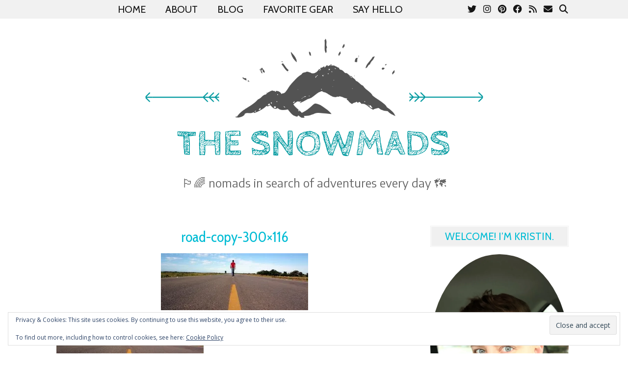

--- FILE ---
content_type: text/html; charset=UTF-8
request_url: https://snowmads.blog/road-copy-300x116/
body_size: 20367
content:
<!DOCTYPE html>
<html lang="en-US">
<head>
	<meta charset="UTF-8">
	<meta name="viewport" content="width=device-width, initial-scale=1.0, maximum-scale=1.0, user-scalable=no">
	<title>road-copy-300&#215;116 &#8211; Kristin Snow &#8211; Snowmads</title>
<meta name='robots' content='max-image-preview:large' />
<!-- Jetpack Site Verification Tags -->
<meta name="google-site-verification" content="spgDS6mp1w8XfbR6AzQEIiPaYThyTgfN0wmjKvBP8ac" />
<link rel='dns-prefetch' href='//public-api.wordpress.com' />
<link rel='dns-prefetch' href='//cdnjs.cloudflare.com' />
<link rel='dns-prefetch' href='//stats.wp.com' />
<link rel='dns-prefetch' href='//pipdigz.co.uk' />
<link rel='dns-prefetch' href='//fonts.googleapis.com' />
<link rel='dns-prefetch' href='//v0.wordpress.com' />
<link rel='dns-prefetch' href='//jetpack.wordpress.com' />
<link rel='dns-prefetch' href='//s0.wp.com' />
<link rel='dns-prefetch' href='//0.gravatar.com' />
<link rel='dns-prefetch' href='//1.gravatar.com' />
<link rel='dns-prefetch' href='//2.gravatar.com' />
<link rel='dns-prefetch' href='//widgets.wp.com' />
<link rel='dns-prefetch' href='//s.pubmine.com' />
<link rel='dns-prefetch' href='//x.bidswitch.net' />
<link rel='dns-prefetch' href='//static.criteo.net' />
<link rel='dns-prefetch' href='//ib.adnxs.com' />
<link rel='dns-prefetch' href='//aax.amazon-adsystem.com' />
<link rel='dns-prefetch' href='//bidder.criteo.com' />
<link rel='dns-prefetch' href='//cas.criteo.com' />
<link rel='dns-prefetch' href='//gum.criteo.com' />
<link rel='dns-prefetch' href='//ads.pubmatic.com' />
<link rel='dns-prefetch' href='//gads.pubmatic.com' />
<link rel='dns-prefetch' href='//tpc.googlesyndication.com' />
<link rel='dns-prefetch' href='//ad.doubleclick.net' />
<link rel='dns-prefetch' href='//googleads.g.doubleclick.net' />
<link rel='dns-prefetch' href='//www.googletagservices.com' />
<link rel='dns-prefetch' href='//cdn.switchadhub.com' />
<link rel='dns-prefetch' href='//delivery.g.switchadhub.com' />
<link rel='dns-prefetch' href='//delivery.swid.switchadhub.com' />
<link rel='dns-prefetch' href='//af.pubmine.com' />
<link rel='preconnect' href='//i0.wp.com' />
<link rel="alternate" type="application/rss+xml" title="Kristin Snow - Snowmads &raquo; Feed" href="https://snowmads.blog/feed/" />
<link rel="alternate" type="application/rss+xml" title="Kristin Snow - Snowmads &raquo; Comments Feed" href="https://snowmads.blog/comments/feed/" />
<link rel="alternate" type="application/rss+xml" title="Kristin Snow - Snowmads &raquo; road-copy-300&#215;116 Comments Feed" href="https://snowmads.blog/feed/?attachment_id=3335" />
<link rel="alternate" title="oEmbed (JSON)" type="application/json+oembed" href="https://snowmads.blog/wp-json/oembed/1.0/embed?url=https%3A%2F%2Fsnowmads.blog%2Froad-copy-300x116%2F" />
<link rel="alternate" title="oEmbed (XML)" type="text/xml+oembed" href="https://snowmads.blog/wp-json/oembed/1.0/embed?url=https%3A%2F%2Fsnowmads.blog%2Froad-copy-300x116%2F&#038;format=xml" />
<style id='wp-img-auto-sizes-contain-inline-css' type='text/css'>
img:is([sizes=auto i],[sizes^="auto," i]){contain-intrinsic-size:3000px 1500px}
/*# sourceURL=wp-img-auto-sizes-contain-inline-css */
</style>
<style id='wp-block-library-inline-css' type='text/css'>
:root{--wp-block-synced-color:#7a00df;--wp-block-synced-color--rgb:122,0,223;--wp-bound-block-color:var(--wp-block-synced-color);--wp-editor-canvas-background:#ddd;--wp-admin-theme-color:#007cba;--wp-admin-theme-color--rgb:0,124,186;--wp-admin-theme-color-darker-10:#006ba1;--wp-admin-theme-color-darker-10--rgb:0,107,160.5;--wp-admin-theme-color-darker-20:#005a87;--wp-admin-theme-color-darker-20--rgb:0,90,135;--wp-admin-border-width-focus:2px}@media (min-resolution:192dpi){:root{--wp-admin-border-width-focus:1.5px}}.wp-element-button{cursor:pointer}:root .has-very-light-gray-background-color{background-color:#eee}:root .has-very-dark-gray-background-color{background-color:#313131}:root .has-very-light-gray-color{color:#eee}:root .has-very-dark-gray-color{color:#313131}:root .has-vivid-green-cyan-to-vivid-cyan-blue-gradient-background{background:linear-gradient(135deg,#00d084,#0693e3)}:root .has-purple-crush-gradient-background{background:linear-gradient(135deg,#34e2e4,#4721fb 50%,#ab1dfe)}:root .has-hazy-dawn-gradient-background{background:linear-gradient(135deg,#faaca8,#dad0ec)}:root .has-subdued-olive-gradient-background{background:linear-gradient(135deg,#fafae1,#67a671)}:root .has-atomic-cream-gradient-background{background:linear-gradient(135deg,#fdd79a,#004a59)}:root .has-nightshade-gradient-background{background:linear-gradient(135deg,#330968,#31cdcf)}:root .has-midnight-gradient-background{background:linear-gradient(135deg,#020381,#2874fc)}:root{--wp--preset--font-size--normal:16px;--wp--preset--font-size--huge:42px}.has-regular-font-size{font-size:1em}.has-larger-font-size{font-size:2.625em}.has-normal-font-size{font-size:var(--wp--preset--font-size--normal)}.has-huge-font-size{font-size:var(--wp--preset--font-size--huge)}.has-text-align-center{text-align:center}.has-text-align-left{text-align:left}.has-text-align-right{text-align:right}.has-fit-text{white-space:nowrap!important}#end-resizable-editor-section{display:none}.aligncenter{clear:both}.items-justified-left{justify-content:flex-start}.items-justified-center{justify-content:center}.items-justified-right{justify-content:flex-end}.items-justified-space-between{justify-content:space-between}.screen-reader-text{border:0;clip-path:inset(50%);height:1px;margin:-1px;overflow:hidden;padding:0;position:absolute;width:1px;word-wrap:normal!important}.screen-reader-text:focus{background-color:#ddd;clip-path:none;color:#444;display:block;font-size:1em;height:auto;left:5px;line-height:normal;padding:15px 23px 14px;text-decoration:none;top:5px;width:auto;z-index:100000}html :where(.has-border-color){border-style:solid}html :where([style*=border-top-color]){border-top-style:solid}html :where([style*=border-right-color]){border-right-style:solid}html :where([style*=border-bottom-color]){border-bottom-style:solid}html :where([style*=border-left-color]){border-left-style:solid}html :where([style*=border-width]){border-style:solid}html :where([style*=border-top-width]){border-top-style:solid}html :where([style*=border-right-width]){border-right-style:solid}html :where([style*=border-bottom-width]){border-bottom-style:solid}html :where([style*=border-left-width]){border-left-style:solid}html :where(img[class*=wp-image-]){height:auto;max-width:100%}:where(figure){margin:0 0 1em}html :where(.is-position-sticky){--wp-admin--admin-bar--position-offset:var(--wp-admin--admin-bar--height,0px)}@media screen and (max-width:600px){html :where(.is-position-sticky){--wp-admin--admin-bar--position-offset:0px}}

/*# sourceURL=wp-block-library-inline-css */
</style><style id='global-styles-inline-css' type='text/css'>
:root{--wp--preset--aspect-ratio--square: 1;--wp--preset--aspect-ratio--4-3: 4/3;--wp--preset--aspect-ratio--3-4: 3/4;--wp--preset--aspect-ratio--3-2: 3/2;--wp--preset--aspect-ratio--2-3: 2/3;--wp--preset--aspect-ratio--16-9: 16/9;--wp--preset--aspect-ratio--9-16: 9/16;--wp--preset--color--black: #000000;--wp--preset--color--cyan-bluish-gray: #abb8c3;--wp--preset--color--white: #ffffff;--wp--preset--color--pale-pink: #f78da7;--wp--preset--color--vivid-red: #cf2e2e;--wp--preset--color--luminous-vivid-orange: #ff6900;--wp--preset--color--luminous-vivid-amber: #fcb900;--wp--preset--color--light-green-cyan: #7bdcb5;--wp--preset--color--vivid-green-cyan: #00d084;--wp--preset--color--pale-cyan-blue: #8ed1fc;--wp--preset--color--vivid-cyan-blue: #0693e3;--wp--preset--color--vivid-purple: #9b51e0;--wp--preset--gradient--vivid-cyan-blue-to-vivid-purple: linear-gradient(135deg,rgb(6,147,227) 0%,rgb(155,81,224) 100%);--wp--preset--gradient--light-green-cyan-to-vivid-green-cyan: linear-gradient(135deg,rgb(122,220,180) 0%,rgb(0,208,130) 100%);--wp--preset--gradient--luminous-vivid-amber-to-luminous-vivid-orange: linear-gradient(135deg,rgb(252,185,0) 0%,rgb(255,105,0) 100%);--wp--preset--gradient--luminous-vivid-orange-to-vivid-red: linear-gradient(135deg,rgb(255,105,0) 0%,rgb(207,46,46) 100%);--wp--preset--gradient--very-light-gray-to-cyan-bluish-gray: linear-gradient(135deg,rgb(238,238,238) 0%,rgb(169,184,195) 100%);--wp--preset--gradient--cool-to-warm-spectrum: linear-gradient(135deg,rgb(74,234,220) 0%,rgb(151,120,209) 20%,rgb(207,42,186) 40%,rgb(238,44,130) 60%,rgb(251,105,98) 80%,rgb(254,248,76) 100%);--wp--preset--gradient--blush-light-purple: linear-gradient(135deg,rgb(255,206,236) 0%,rgb(152,150,240) 100%);--wp--preset--gradient--blush-bordeaux: linear-gradient(135deg,rgb(254,205,165) 0%,rgb(254,45,45) 50%,rgb(107,0,62) 100%);--wp--preset--gradient--luminous-dusk: linear-gradient(135deg,rgb(255,203,112) 0%,rgb(199,81,192) 50%,rgb(65,88,208) 100%);--wp--preset--gradient--pale-ocean: linear-gradient(135deg,rgb(255,245,203) 0%,rgb(182,227,212) 50%,rgb(51,167,181) 100%);--wp--preset--gradient--electric-grass: linear-gradient(135deg,rgb(202,248,128) 0%,rgb(113,206,126) 100%);--wp--preset--gradient--midnight: linear-gradient(135deg,rgb(2,3,129) 0%,rgb(40,116,252) 100%);--wp--preset--font-size--small: 13px;--wp--preset--font-size--medium: 20px;--wp--preset--font-size--large: 36px;--wp--preset--font-size--x-large: 42px;--wp--preset--spacing--20: 0.44rem;--wp--preset--spacing--30: 0.67rem;--wp--preset--spacing--40: 1rem;--wp--preset--spacing--50: 1.5rem;--wp--preset--spacing--60: 2.25rem;--wp--preset--spacing--70: 3.38rem;--wp--preset--spacing--80: 5.06rem;--wp--preset--shadow--natural: 6px 6px 9px rgba(0, 0, 0, 0.2);--wp--preset--shadow--deep: 12px 12px 50px rgba(0, 0, 0, 0.4);--wp--preset--shadow--sharp: 6px 6px 0px rgba(0, 0, 0, 0.2);--wp--preset--shadow--outlined: 6px 6px 0px -3px rgb(255, 255, 255), 6px 6px rgb(0, 0, 0);--wp--preset--shadow--crisp: 6px 6px 0px rgb(0, 0, 0);}:where(.is-layout-flex){gap: 0.5em;}:where(.is-layout-grid){gap: 0.5em;}body .is-layout-flex{display: flex;}.is-layout-flex{flex-wrap: wrap;align-items: center;}.is-layout-flex > :is(*, div){margin: 0;}body .is-layout-grid{display: grid;}.is-layout-grid > :is(*, div){margin: 0;}:where(.wp-block-columns.is-layout-flex){gap: 2em;}:where(.wp-block-columns.is-layout-grid){gap: 2em;}:where(.wp-block-post-template.is-layout-flex){gap: 1.25em;}:where(.wp-block-post-template.is-layout-grid){gap: 1.25em;}.has-black-color{color: var(--wp--preset--color--black) !important;}.has-cyan-bluish-gray-color{color: var(--wp--preset--color--cyan-bluish-gray) !important;}.has-white-color{color: var(--wp--preset--color--white) !important;}.has-pale-pink-color{color: var(--wp--preset--color--pale-pink) !important;}.has-vivid-red-color{color: var(--wp--preset--color--vivid-red) !important;}.has-luminous-vivid-orange-color{color: var(--wp--preset--color--luminous-vivid-orange) !important;}.has-luminous-vivid-amber-color{color: var(--wp--preset--color--luminous-vivid-amber) !important;}.has-light-green-cyan-color{color: var(--wp--preset--color--light-green-cyan) !important;}.has-vivid-green-cyan-color{color: var(--wp--preset--color--vivid-green-cyan) !important;}.has-pale-cyan-blue-color{color: var(--wp--preset--color--pale-cyan-blue) !important;}.has-vivid-cyan-blue-color{color: var(--wp--preset--color--vivid-cyan-blue) !important;}.has-vivid-purple-color{color: var(--wp--preset--color--vivid-purple) !important;}.has-black-background-color{background-color: var(--wp--preset--color--black) !important;}.has-cyan-bluish-gray-background-color{background-color: var(--wp--preset--color--cyan-bluish-gray) !important;}.has-white-background-color{background-color: var(--wp--preset--color--white) !important;}.has-pale-pink-background-color{background-color: var(--wp--preset--color--pale-pink) !important;}.has-vivid-red-background-color{background-color: var(--wp--preset--color--vivid-red) !important;}.has-luminous-vivid-orange-background-color{background-color: var(--wp--preset--color--luminous-vivid-orange) !important;}.has-luminous-vivid-amber-background-color{background-color: var(--wp--preset--color--luminous-vivid-amber) !important;}.has-light-green-cyan-background-color{background-color: var(--wp--preset--color--light-green-cyan) !important;}.has-vivid-green-cyan-background-color{background-color: var(--wp--preset--color--vivid-green-cyan) !important;}.has-pale-cyan-blue-background-color{background-color: var(--wp--preset--color--pale-cyan-blue) !important;}.has-vivid-cyan-blue-background-color{background-color: var(--wp--preset--color--vivid-cyan-blue) !important;}.has-vivid-purple-background-color{background-color: var(--wp--preset--color--vivid-purple) !important;}.has-black-border-color{border-color: var(--wp--preset--color--black) !important;}.has-cyan-bluish-gray-border-color{border-color: var(--wp--preset--color--cyan-bluish-gray) !important;}.has-white-border-color{border-color: var(--wp--preset--color--white) !important;}.has-pale-pink-border-color{border-color: var(--wp--preset--color--pale-pink) !important;}.has-vivid-red-border-color{border-color: var(--wp--preset--color--vivid-red) !important;}.has-luminous-vivid-orange-border-color{border-color: var(--wp--preset--color--luminous-vivid-orange) !important;}.has-luminous-vivid-amber-border-color{border-color: var(--wp--preset--color--luminous-vivid-amber) !important;}.has-light-green-cyan-border-color{border-color: var(--wp--preset--color--light-green-cyan) !important;}.has-vivid-green-cyan-border-color{border-color: var(--wp--preset--color--vivid-green-cyan) !important;}.has-pale-cyan-blue-border-color{border-color: var(--wp--preset--color--pale-cyan-blue) !important;}.has-vivid-cyan-blue-border-color{border-color: var(--wp--preset--color--vivid-cyan-blue) !important;}.has-vivid-purple-border-color{border-color: var(--wp--preset--color--vivid-purple) !important;}.has-vivid-cyan-blue-to-vivid-purple-gradient-background{background: var(--wp--preset--gradient--vivid-cyan-blue-to-vivid-purple) !important;}.has-light-green-cyan-to-vivid-green-cyan-gradient-background{background: var(--wp--preset--gradient--light-green-cyan-to-vivid-green-cyan) !important;}.has-luminous-vivid-amber-to-luminous-vivid-orange-gradient-background{background: var(--wp--preset--gradient--luminous-vivid-amber-to-luminous-vivid-orange) !important;}.has-luminous-vivid-orange-to-vivid-red-gradient-background{background: var(--wp--preset--gradient--luminous-vivid-orange-to-vivid-red) !important;}.has-very-light-gray-to-cyan-bluish-gray-gradient-background{background: var(--wp--preset--gradient--very-light-gray-to-cyan-bluish-gray) !important;}.has-cool-to-warm-spectrum-gradient-background{background: var(--wp--preset--gradient--cool-to-warm-spectrum) !important;}.has-blush-light-purple-gradient-background{background: var(--wp--preset--gradient--blush-light-purple) !important;}.has-blush-bordeaux-gradient-background{background: var(--wp--preset--gradient--blush-bordeaux) !important;}.has-luminous-dusk-gradient-background{background: var(--wp--preset--gradient--luminous-dusk) !important;}.has-pale-ocean-gradient-background{background: var(--wp--preset--gradient--pale-ocean) !important;}.has-electric-grass-gradient-background{background: var(--wp--preset--gradient--electric-grass) !important;}.has-midnight-gradient-background{background: var(--wp--preset--gradient--midnight) !important;}.has-small-font-size{font-size: var(--wp--preset--font-size--small) !important;}.has-medium-font-size{font-size: var(--wp--preset--font-size--medium) !important;}.has-large-font-size{font-size: var(--wp--preset--font-size--large) !important;}.has-x-large-font-size{font-size: var(--wp--preset--font-size--x-large) !important;}
/*# sourceURL=global-styles-inline-css */
</style>

<style id='classic-theme-styles-inline-css' type='text/css'>
/*! This file is auto-generated */
.wp-block-button__link{color:#fff;background-color:#32373c;border-radius:9999px;box-shadow:none;text-decoration:none;padding:calc(.667em + 2px) calc(1.333em + 2px);font-size:1.125em}.wp-block-file__button{background:#32373c;color:#fff;text-decoration:none}
/*# sourceURL=/wp-includes/css/classic-themes.min.css */
</style>
<link rel='stylesheet' id='shop-page-wp-grid-css' href='https://snowmads.blog/wp-content/plugins/shop-page-wp/includes/../assets/css/shop-page-wp-grid.css?ver=1.2.9' type='text/css' media='all' />
<link rel='stylesheet' id='shop-page-wp-base-styles-css' href='https://snowmads.blog/wp-content/plugins/shop-page-wp/includes/../assets/css/shop-page-wp-base-styles.css?ver=1.2.9' type='text/css' media='all' />
<link rel='stylesheet' id='p3-core-responsive-css' href='https://pipdigz.co.uk/p3/css/core_resp.css' type='text/css' media='all' />
<link rel='stylesheet' id='pipdig-style-css' href='https://snowmads.blog/wp-content/themes/pipdig-firefly/style.css?ver=1651970430' type='text/css' media='all' />
<link rel='stylesheet' id='pipdig-responsive-css' href='https://snowmads.blog/wp-content/themes/pipdig-firefly/css/responsive.css?ver=1651970430' type='text/css' media='all' />
<link rel='stylesheet' id='pipdig-fonts-css' href='https://fonts.googleapis.com/css?family=Montserrat|Cabin+Sketch:400,400i,700,700i|Encode+Sans:400,400i,700,700i|Cabin:400,400i,700,700i|Open+Sans:400,400i,700,700i|Cabin+Condensed:400,400i,700,700i' type='text/css' media='all' />
<link rel='stylesheet' id='jetpack_likes-css' href='https://snowmads.blog/wp-content/plugins/jetpack/modules/likes/style.css?ver=15.5-a.1' type='text/css' media='all' />
<link rel='stylesheet' id='jetpack-subscriptions-css' href='https://snowmads.blog/wp-content/plugins/jetpack/_inc/build/subscriptions/subscriptions.min.css?ver=15.5-a.1' type='text/css' media='all' />
<link rel='stylesheet' id='wordads-css' href='https://snowmads.blog/wp-content/plugins/jetpack/modules/wordads/css/style.css?ver=2015-12-18' type='text/css' media='all' />
<style id='jetpack-global-styles-frontend-style-inline-css' type='text/css'>
:root { --font-headings: unset; --font-base: unset; --font-headings-default: -apple-system,BlinkMacSystemFont,"Segoe UI",Roboto,Oxygen-Sans,Ubuntu,Cantarell,"Helvetica Neue",sans-serif; --font-base-default: -apple-system,BlinkMacSystemFont,"Segoe UI",Roboto,Oxygen-Sans,Ubuntu,Cantarell,"Helvetica Neue",sans-serif;}
/*# sourceURL=jetpack-global-styles-frontend-style-inline-css */
</style>
<link rel='stylesheet' id='sharedaddy-css' href='https://snowmads.blog/wp-content/plugins/jetpack/modules/sharedaddy/sharing.css?ver=15.5-a.1' type='text/css' media='all' />
<link rel='stylesheet' id='social-logos-css' href='https://snowmads.blog/wp-content/plugins/jetpack/_inc/social-logos/social-logos.min.css?ver=15.5-a.1' type='text/css' media='all' />



<script data-jetpack-boost="ignore" type="text/javascript" src="https://snowmads.blog/wp-includes/js/jquery/jquery.min.js?ver=3.7.1" id="jquery-core-js"></script>



<link rel="https://api.w.org/" href="https://snowmads.blog/wp-json/" /><link rel="alternate" title="JSON" type="application/json" href="https://snowmads.blog/wp-json/wp/v2/media/3335" /><link rel="EditURI" type="application/rsd+xml" title="RSD" href="https://snowmads.blog/xmlrpc.php?rsd" />

<link rel="canonical" href="https://snowmads.blog/road-copy-300x116/" />
<link rel='shortlink' href='https://wp.me/a7PvyM-RN' />
	<style>img#wpstats{display:none}</style>
				<!--noptimize-->
		<style>
		.p3_instagram_post{width:12.5%}
				@media only screen and (max-width: 719px) {
			.p3_instagram_post {
				width: 25%;
			}
		}
				</style>
		<!--/noptimize-->
		<!--noptimize--> <!-- Cust --> <style>.menu-bar ul li a:hover,.menu-bar ul ul li > a:hover,.menu-bar ul ul li:hover > a{color:#00bcd4}.entry-title,.entry-title a,.entry-title a:active,.entry-title a:visited, #p3_featured_cats h4, .p3_featured_post_widget_post_title {color:#00bcd4}.entry-title a:hover,.sidebar a:hover,#full-screen-slider h3 a:hover{color:#000000}a, .star-rating{color:#00bcd4}a:hover{color:#000000}.site-sidebar a:not(.more-link) {color:#00bcd4}.widget-title,.top-slider-section .read-more,.slide-more,#full-screen-slider .slider-box a.slide-more{color:#00bcd4}site-title,.site-title a,#back-top a:hover{color:#00bcd4}.socialz a, .sidebar .socialz a{color:#00bcd4}body {font-family: "Open Sans"}body {font-size:16px}.site-title, #full-screen-slider_blog_title {font-size:120px}@media only screen and (max-width:769px){.site-title {font-size:40px;font-size:9vw}}.entry-title, .page-title, .p_post_titles_font, .slide-h2 {font-size:30px}.grid-title{height:30px;line-height:30px}@media only screen and (max-width:719px){.grid-title{height:auto}}.menu-bar ul li a, .slicknav_menu{font-size:20px}.entry-content .pipdig_p3_related_posts h3, .pipdig_p3_related_posts h3{font-size:24px}.pipdig_p3_related_title a{font-size:17px}.site-title, #full-screen-slider_blog_title {letter-spacing: 0; font-family: "Cabin Sketch"}.site-title, #full-screen-slider_blog_title {text-transform: uppercase}.site-description {letter-spacing: 0; font-family: "Encode Sans"}.site-description {font-size:24px}.site-description {text-transform: none}.widget-title {letter-spacing: 0; font-family: "Cabin"}.widget-title {font-size:21px}.listing-comments a, .pipdig_geo_tag, .pipdig_geo_tag a, .pipdig_meta, .pipdig_cat, .btn, button, input[type="button"], input[type="reset"], input[type="submit"], .entry-meta, .site-main .paging-navigation a, .site-main .post-navigation a, .site-main .post-navigation a, .site-main .post-navigation .meta-nav, .comment-meta, .comment-date, .pipdig-cats, .woocommerce #respond input#submit, .woocommerce a.button, .woocommerce button.button, .woocommerce input.button, .pipdig-slider-cats, .commentz, .p3_share_title, .more-link, .read-more {font-family: "Cabin"}.listing-comments a, .pipdig_geo_tag, .pipdig_geo_tag a, .pipdig_meta, .pipdig_cat, .btn, button, input[type="button"], input[type="reset"], input[type="submit"], .entry-meta, .site-main .paging-navigation a, .site-main .post-navigation a, .site-main .post-navigation a, .site-main .post-navigation .meta-nav, .comment-meta, .comment-date, .pipdig-cats, .woocommerce #respond input#submit, .woocommerce a.button, .woocommerce button.button, .woocommerce input.button, .pipdig-slider-cats, .commentz, .p3_share_title, .more-link, .read-more {letter-spacing: 0; font-size:16px}.p_post_titles_font, .slide-h2, .entry-title,.page-title,.pipdig_p3_related_title a, .entry-content .pipdig_p3_related_posts h3, .pipdig_p3_related_posts h3, .p3_popular_posts_widget h4, .comment-reply-title, h1, h2, h3, h4, h5, h6 {letter-spacing: 0; font-family: "Cabin Condensed"}.entry-title,.page-title,.pipdig_p3_related_title a, .entry-content .pipdig_p3_related_posts h3, .pipdig_p3_related_posts h3, .p3_popular_posts_widget h4, .comment-reply-title, h1, h2, h3, h4, h5, h6 {font-style: normal}.menu-bar ul li a, .slicknav_menu {letter-spacing: 0; font-family: "Cabin"}.menu-bar ul li a, .slicknav_menu {text-transform: none}.entry-content h2 {font-size:26px}.entry-content h3 {font-size:25px}.entry-content h4 {font-size:24px}.site-title img{width:700px}</style> <!-- /Cust --> <!--/noptimize-->

<!-- Jetpack Open Graph Tags -->
<meta property="og:type" content="article" />
<meta property="og:title" content="road-copy-300&#215;116" />
<meta property="og:url" content="https://snowmads.blog/road-copy-300x116/" />
<meta property="og:description" content="Visit the post for more." />
<meta property="article:published_time" content="2013-04-22T01:19:37+00:00" />
<meta property="article:modified_time" content="2013-04-22T01:19:37+00:00" />
<meta property="og:site_name" content="Kristin Snow - Snowmads" />
<meta property="og:image" content="https://snowmads.blog/wp-content/uploads/2013/04/road-copy-300x116.jpg" />
<meta property="og:image:alt" content="" />
<meta property="og:locale" content="en_US" />
<meta name="twitter:site" content="@Snowmads" />
<meta name="twitter:text:title" content="road-copy-300&#215;116" />
<meta name="twitter:image" content="https://i0.wp.com/snowmads.blog/wp-content/uploads/2014/08/cropped-compass_edited.png?fit=240%2C240&amp;ssl=1" />
<meta name="twitter:card" content="summary" />
<meta name="twitter:description" content="Visit the post for more." />

<!-- End Jetpack Open Graph Tags -->
		
							
		<link rel="icon" href="https://i0.wp.com/snowmads.blog/wp-content/uploads/2014/08/cropped-compass_edited.png?fit=32%2C32&#038;ssl=1" sizes="32x32" />
<link rel="icon" href="https://i0.wp.com/snowmads.blog/wp-content/uploads/2014/08/cropped-compass_edited.png?fit=192%2C192&#038;ssl=1" sizes="192x192" />
<link rel="apple-touch-icon" href="https://i0.wp.com/snowmads.blog/wp-content/uploads/2014/08/cropped-compass_edited.png?fit=180%2C180&#038;ssl=1" />
<meta name="msapplication-TileImage" content="https://i0.wp.com/snowmads.blog/wp-content/uploads/2014/08/cropped-compass_edited.png?fit=270%2C270&#038;ssl=1" />
	
	<!-- p3 width customizer START -->
	<style>
	.site-main .row > .col-xs-8 {
		width: 70%;
	}
	.site-main .row > .col-xs-pull-8 {
		right: 70%;
	}
	.site-main .row > .col-xs-push-8 {
		left: 70%;
	}
	.site-main .row > .col-xs-offset-8 {
		margin-left: 70%;
	}
		
	.site-main .row > .col-xs-4:not(.p3_featured_panel):not(.p3_featured_cat):not(.p_archive_item) {
		width: 30%;
	}
	.site-main .row > .col-xs-pull-4:not(.p3_featured_panel):not(.p3_featured_cat):not(.p_archive_item) {
		right: 30%;
	}
	.site-main .row > .col-xs-push-4:not(.p3_featured_panel):not(.p3_featured_cat):not(.p_archive_item) {
		left: 30%;
	}
	.site-main .row > .col-xs-offset-4:not(.p3_featured_panel):not(.p3_featured_cat):not(.p_archive_item) {
		margin-left: 30%;
	}
		
		
		
	@media (min-width: 768px) { 
		.site-main .row > .col-sm-8 {
			width: 70%;
		}
		.site-main .row > .col-sm-pull-8 {
			right: 70%;
		}
		.site-main .row > .col-sm-push-8 {
			left: 70%;
		}
		.site-main .row > .col-sm-offset-8 {
			margin-left: 70%;
		}
		
		.site-main .row > .col-sm-4:not(.p3_featured_panel):not(.p3_featured_cat):not(.p_archive_item) {
			width: 30%;
		}
		.site-main .row > .col-sm-pull-4:not(.p3_featured_panel):not(.p3_featured_cat):not(.p_archive_item) {
			right: 30%;
		}
		.site-main .row > .col-sm-push-4:not(.p3_featured_panel):not(.p3_featured_cat):not(.p_archive_item) {
			left: 30%;
		}
		.site-main .row > .col-sm-offset-4:not(.p3_featured_panel):not(.p3_featured_cat):not(.p_archive_item) {
			margin-left: 30%;
		}
	}
		
	@media (min-width: 992px) {
		.site-main .row > .col-md-8 {
			width: 70%;
		}
		.site-main .row > .col-md-pull-8 {
			right: 70%;
		}
		.site-main .row > .col-md-push-8 {
			left: 70%;
		}
		.site-main .row > .col-md-offset-8 {
			margin-left: 70%;
		}
		
		.site-main .row > .col-md-4:not(.p3_featured_panel):not(.p3_featured_cat):not(.p_archive_item) {
			width: 30%;
		}
		.site-main .row > .col-md-pull-4:not(.p3_featured_panel):not(.p3_featured_cat):not(.p_archive_item) {
			right: 30%;
		}
		.site-main .row > .col-md-push-4:not(.p3_featured_panel):not(.p3_featured_cat):not(.p_archive_item) {
			left: 30%;
		}
		.site-main .row > .col-md-offset-4:not(.p3_featured_panel):not(.p3_featured_cat):not(.p_archive_item) {
			margin-left: 30%;
		}
	}
		
	@media (min-width: 1200px) {
		.site-main .row > .col-lg-8 {
			width: 70%;
		}
		.site-main .row > .col-lg-pull-8 {
			right: 70%;
		}
		.site-main .row > .col-lg-push-8 {
			left: 70%;
		}
		.site-main .row > .col-lg-offset-8 {
			margin-left: 70%;
		}
		
		.site-main .row > .col-lg-4:not(.p3_featured_panel):not(.p3_featured_cat):not(.p_archive_item) {
			width: 30%;
		}
		.site-main .row > .col-lg-pull-4:not(.p3_featured_panel):not(.p3_featured_cat):not(.p_archive_item) {
			right: 30%;
		}
		.site-main .row > .col-lg-push-4:not(.p3_featured_panel):not(.p3_featured_cat):not(.p_archive_item) {
			left: 30%;
		}
		.site-main .row > .col-lg-offset-4:not(.p3_featured_panel):not(.p3_featured_cat):not(.p_archive_item) {
			margin-left: 30%;
		}
	}
	</style>
	<!-- p3 width customizer END -->
	
	<!-- pipdig custom css --><style>.comment-reply-title {
    font-size: 22px;
}

.entry-content h3 {
    font-size: 15pt !important;
} 

.entry-content h6 {
	font-size: 16pt;
}

.comments-title {
    font-size: 22px;
}

.comment-author {
    display: block;
    color: #333;
    text-transform: none;
    font-weight: bold;
}

.comment-date {
    font: 11px Lato, Arial, sans-serif;
    letter-spacing: 1px;
    text-transform: uppercase;
}

.shop-page-wp-grid .shop-page-wp-item .shop-page-wp-description {
    font-size: 16px;
}</style><!-- // pipdig custom css -->	<!-- p3 navbar icon size -->
	<style>
		.menu-bar ul li.top-socialz a { font-size: 18px !important }
	</style>
	<!-- p3 navbar icon size END -->
		<link rel='stylesheet' id='eu-cookie-law-style-css' href='https://snowmads.blog/wp-content/plugins/jetpack/modules/widgets/eu-cookie-law/style.css?ver=15.5-a.1' type='text/css' media='all' />
</head>

<body class="attachment wp-singular attachment-template-default single single-attachment postid-3335 attachmentid-3335 attachment-jpeg wp-theme-pipdig-firefly pipdig_sidebar_active">

	
		
	<div class="site-top">
						<div class="clearfix container">
			<nav class="site-menu">
				<div class="clearfix menu-bar"><ul id="menu-main" class="menu"><li id="menu-item-5631" class="menu-item menu-item-type-custom menu-item-object-custom menu-item-5631"><a href="http://www.snowmads.com">HOME</a></li>
<li id="menu-item-6880" class="menu-item menu-item-type-post_type menu-item-object-page menu-item-6880"><a href="https://snowmads.blog/about/">ABOUT</a></li>
<li id="menu-item-7098" class="menu-item menu-item-type-taxonomy menu-item-object-category menu-item-has-children menu-item-7098"><a href="https://snowmads.blog/category/blog/">BLOG</a>
<ul class="sub-menu">
	<li id="menu-item-7113" class="menu-item menu-item-type-post_type menu-item-object-page menu-item-7113"><a href="https://snowmads.blog/archives/">All Posts</a></li>
	<li id="menu-item-7102" class="menu-item menu-item-type-taxonomy menu-item-object-category menu-item-7102"><a href="https://snowmads.blog/category/rv-ing/airstream-renovation/">Airstream Renovation</a></li>
	<li id="menu-item-26558" class="menu-item menu-item-type-taxonomy menu-item-object-category menu-item-26558"><a href="https://snowmads.blog/category/rv-ing/coachmen-crossfit/">My Current Van</a></li>
	<li id="menu-item-7100" class="menu-item menu-item-type-taxonomy menu-item-object-category menu-item-7100"><a href="https://snowmads.blog/category/minimalism/">Minimalism</a></li>
	<li id="menu-item-26557" class="menu-item menu-item-type-taxonomy menu-item-object-category menu-item-26557"><a href="https://snowmads.blog/category/rv-ing/">RV and Van Life</a></li>
	<li id="menu-item-7099" class="menu-item menu-item-type-taxonomy menu-item-object-category menu-item-7099"><a href="https://snowmads.blog/category/working-on-the-road/">Working on the Road</a></li>
</ul>
</li>
<li id="menu-item-14925" class="menu-item menu-item-type-post_type menu-item-object-page menu-item-14925"><a href="https://snowmads.blog/favorite-rv-vanlife-travel-gear-list/">FAVORITE GEAR</a></li>
<li id="menu-item-4494" class="menu-item menu-item-type-post_type menu-item-object-page menu-item-4494"><a href="https://snowmads.blog/contact/">SAY HELLO</a></li>
<li class="socialz top-socialz"><a href="https://twitter.com/snowmads" target="_blank" rel="nofollow noopener" aria-label="Twitter" title="Twitter"><i class="pipdigicons pipdigicons_fab pipdigicons-twitter"></i></a><a href="https://instagram.com/thesnowmads" target="_blank" rel="nofollow noopener" aria-label="Instagram" title="Instagram"><i class="pipdigicons pipdigicons_fab pipdigicons-instagram"></i></a><a href="https://pinterest.com/snowmads" target="_blank" rel="nofollow noopener" aria-label="Pinterest" title="Pinterest"><i class="pipdigicons pipdigicons_fab pipdigicons-pinterest"></i></a><a href="https://facebook.com/snowmads" target="_blank" rel="nofollow noopener" aria-label="Facebook" title="Facebook"><i class="pipdigicons pipdigicons_fab pipdigicons-facebook"></i></a><a href="http://snowmads.blog/feed/" target="_blank" rel="nofollow noopener" aria-label="RSS Feed" title="RSS Feed"><i class="pipdigicons pipdigicons-rss"></i></a><a href="mailto:info@snowmads.com" target="_blank" rel="nofollow noopener" aria-label="Email" title="Email"><i class="pipdigicons pipdigicons-envelope"></i></a><a id="p3_search_btn" class="toggle-search" aria-label="Search" title="Search"><i class="pipdigicons pipdigicons-search"></i></a></li><li class="pipdig_navbar_search"><form role="search" method="get" class="search-form" action="https://snowmads.blog/">
	<div class="form-group">
		<input type="search" class="form-control" placeholder="Type some keywords..." value="" name="s" title="Search for:">
	</div>
</form></li></ul></div>				<div id="nav-search">
					<form method="get" id="search_form" action="https://snowmads.blog"/>
						<input type="text" class="text" name="s" placeholder="Type some keywords..." >
					</form>
				</div>
			</nav><!-- .site-menu -->
    	</div>
					</div><!-- .site-top -->
	
	<header class="site-header nopin">
		<div class="clearfix container">
			<div class="site-branding">
					<div class="site-title">
				<a href="https://snowmads.blog" title="Kristin Snow &#8211; Snowmads" rel="home">
					<img data-pin-nopin="true" src="https://snowmads.blog/wp-content/uploads/2020/04/the-snowmads-mountain-logo-horizontal-2.png" alt="Kristin Snow &#8211; Snowmads" />
				</a>
			</div>
						<div class="site-description">&#x1f3f3;&#xfe0f;&#x200d;&#x1f308; nomads in search of adventures every day &#x1f5fa;&#xfe0f;</div>			</div>
		</div>
	</header><!-- .site-header -->
	
	
	<div class="site-main">
	
		
		<div class="clearfix container">
		
						
			
	<div class="row">
	
		<div class="col-sm-8 content-area">

		
			<article id="post-3335" class="clearfix post-3335 attachment type-attachment status-inherit hentry">
	
	<header class="entry-header">
				<h1 class="entry-title p_post_titles_font">road-copy-300&#215;116</h1>	</header><!-- .entry-header -->

	<div class="clearfix entry-content">
	
		<img src="https://i0.wp.com/snowmads.blog/wp-content/uploads/2013/04/road-copy-300x116.jpg?fit=300%2C116&#038;ssl=1" data-pin-description="road-copy-300&#215;116" data-pin-url="https://snowmads.blog/road-copy-300x116/" alt="road-copy-300&#215;116" class="aligncenter" />		
				
		<p class="attachment"><a href="https://i0.wp.com/snowmads.blog/wp-content/uploads/2013/04/road-copy-300x116.jpg?ssl=1"><img decoding="async" width="300" height="116" src="https://i0.wp.com/snowmads.blog/wp-content/uploads/2013/04/road-copy-300x116.jpg?fit=300%2C116&amp;ssl=1" class="attachment-medium size-medium" alt="" data-attachment-id="3335" data-permalink="https://snowmads.blog/road-copy-300x116/" data-orig-file="https://i0.wp.com/snowmads.blog/wp-content/uploads/2013/04/road-copy-300x116.jpg?fit=300%2C116&amp;ssl=1" data-orig-size="300,116" data-comments-opened="1" data-image-meta="{&quot;aperture&quot;:&quot;0&quot;,&quot;credit&quot;:&quot;&quot;,&quot;camera&quot;:&quot;&quot;,&quot;caption&quot;:&quot;&quot;,&quot;created_timestamp&quot;:&quot;0&quot;,&quot;copyright&quot;:&quot;&quot;,&quot;focal_length&quot;:&quot;0&quot;,&quot;iso&quot;:&quot;0&quot;,&quot;shutter_speed&quot;:&quot;0&quot;,&quot;title&quot;:&quot;&quot;}" data-image-title="road-copy-300&amp;#215;116" data-image-description="" data-image-caption="" data-medium-file="https://i0.wp.com/snowmads.blog/wp-content/uploads/2013/04/road-copy-300x116.jpg?fit=300%2C116&amp;ssl=1" data-large-file="https://i0.wp.com/snowmads.blog/wp-content/uploads/2013/04/road-copy-300x116.jpg?fit=300%2C116&amp;ssl=1" /></a></p>
			<div style="padding-bottom:15px;" class="wordads-tag" data-slot-type="belowpost">
				<div id="atatags-dynamic-belowpost-696cdedaa33e1">
					
				</div>
			</div><div class="sharedaddy sd-sharing-enabled"><div class="robots-nocontent sd-block sd-social sd-social-icon-text sd-sharing"><h3 class="sd-title">Share this post:</h3><div class="sd-content"><ul><li class="share-facebook"><a rel="nofollow noopener noreferrer"
				data-shared="sharing-facebook-3335"
				class="share-facebook sd-button share-icon"
				href="https://snowmads.blog/road-copy-300x116/?share=facebook"
				target="_blank"
				aria-labelledby="sharing-facebook-3335"
				>
				<span id="sharing-facebook-3335" hidden>Click to share on Facebook (Opens in new window)</span>
				<span>Facebook</span>
			</a></li><li class="share-pinterest"><a rel="nofollow noopener noreferrer"
				data-shared="sharing-pinterest-3335"
				class="share-pinterest sd-button share-icon"
				href="https://snowmads.blog/road-copy-300x116/?share=pinterest"
				target="_blank"
				aria-labelledby="sharing-pinterest-3335"
				>
				<span id="sharing-pinterest-3335" hidden>Click to share on Pinterest (Opens in new window)</span>
				<span>Pinterest</span>
			</a></li><li class="share-twitter"><a rel="nofollow noopener noreferrer"
				data-shared="sharing-twitter-3335"
				class="share-twitter sd-button share-icon"
				href="https://snowmads.blog/road-copy-300x116/?share=twitter"
				target="_blank"
				aria-labelledby="sharing-twitter-3335"
				>
				<span id="sharing-twitter-3335" hidden>Click to share on X (Opens in new window)</span>
				<span>X</span>
			</a></li><li class="share-reddit"><a rel="nofollow noopener noreferrer"
				data-shared="sharing-reddit-3335"
				class="share-reddit sd-button share-icon"
				href="https://snowmads.blog/road-copy-300x116/?share=reddit"
				target="_blank"
				aria-labelledby="sharing-reddit-3335"
				>
				<span id="sharing-reddit-3335" hidden>Click to share on Reddit (Opens in new window)</span>
				<span>Reddit</span>
			</a></li><li class="share-email"><a rel="nofollow noopener noreferrer"
				data-shared="sharing-email-3335"
				class="share-email sd-button share-icon"
				href="mailto:?subject=%5BShared%20Post%5D%20road-copy-300x116&#038;body=https%3A%2F%2Fsnowmads.blog%2Froad-copy-300x116%2F&#038;share=email"
				target="_blank"
				aria-labelledby="sharing-email-3335"
				data-email-share-error-title="Do you have email set up?" data-email-share-error-text="If you&#039;re having problems sharing via email, you might not have email set up for your browser. You may need to create a new email yourself." data-email-share-nonce="d848dbab2e" data-email-share-track-url="https://snowmads.blog/road-copy-300x116/?share=email">
				<span id="sharing-email-3335" hidden>Click to email a link to a friend (Opens in new window)</span>
				<span>Email</span>
			</a></li><li class="share-print"><a rel="nofollow noopener noreferrer"
				data-shared="sharing-print-3335"
				class="share-print sd-button share-icon"
				href="https://snowmads.blog/road-copy-300x116/#print?share=print"
				target="_blank"
				aria-labelledby="sharing-print-3335"
				>
				<span id="sharing-print-3335" hidden>Click to print (Opens in new window)</span>
				<span>Print</span>
			</a></li><li class="share-pocket"><a rel="nofollow noopener noreferrer"
				data-shared="sharing-pocket-3335"
				class="share-pocket sd-button share-icon"
				href="https://snowmads.blog/road-copy-300x116/?share=pocket"
				target="_blank"
				aria-labelledby="sharing-pocket-3335"
				>
				<span id="sharing-pocket-3335" hidden>Click to share on Pocket (Opens in new window)</span>
				<span>Pocket</span>
			</a></li><li class="share-telegram"><a rel="nofollow noopener noreferrer"
				data-shared="sharing-telegram-3335"
				class="share-telegram sd-button share-icon"
				href="https://snowmads.blog/road-copy-300x116/?share=telegram"
				target="_blank"
				aria-labelledby="sharing-telegram-3335"
				>
				<span id="sharing-telegram-3335" hidden>Click to share on Telegram (Opens in new window)</span>
				<span>Telegram</span>
			</a></li><li class="share-jetpack-whatsapp"><a rel="nofollow noopener noreferrer"
				data-shared="sharing-whatsapp-3335"
				class="share-jetpack-whatsapp sd-button share-icon"
				href="https://snowmads.blog/road-copy-300x116/?share=jetpack-whatsapp"
				target="_blank"
				aria-labelledby="sharing-whatsapp-3335"
				>
				<span id="sharing-whatsapp-3335" hidden>Click to share on WhatsApp (Opens in new window)</span>
				<span>WhatsApp</span>
			</a></li><li class="share-end"></li></ul></div></div></div><div class='sharedaddy sd-block sd-like jetpack-likes-widget-wrapper jetpack-likes-widget-unloaded' id='like-post-wrapper-115710400-3335-696cdedaa3b74' data-src='https://widgets.wp.com/likes/?ver=15.5-a.1#blog_id=115710400&amp;post_id=3335&amp;origin=snowmads.blog&amp;obj_id=115710400-3335-696cdedaa3b74' data-name='like-post-frame-115710400-3335-696cdedaa3b74' data-title='Like or Reblog'><h3 class="sd-title">Like this:</h3><div class='likes-widget-placeholder post-likes-widget-placeholder' style='height: 55px;'><span class='button'><span>Like</span></span> <span class="loading">Loading...</span></div><span class='sd-text-color'></span><a class='sd-link-color'></a></div>		
				<div class="pipdig-post-sig socialz nopin">
										<h6>Follow:</h6>
				<a href="https://twitter.com/snowmads" target="_blank" rel="nofollow noopener" aria-label="Twitter" title="Twitter"><i class="pipdigicons pipdigicons_fab pipdigicons-twitter"></i></a><a href="https://instagram.com/thesnowmads" target="_blank" rel="nofollow noopener" aria-label="Instagram" title="Instagram"><i class="pipdigicons pipdigicons_fab pipdigicons-instagram"></i></a><a href="https://pinterest.com/snowmads" target="_blank" rel="nofollow noopener" aria-label="Pinterest" title="Pinterest"><i class="pipdigicons pipdigicons_fab pipdigicons-pinterest"></i></a><a href="https://www.youtube.com/channel/UC9LD-8kqygxVUs8NBiBMbyg" target="_blank" rel="nofollow noopener" aria-label="YouTube" title="YouTube"><i class="pipdigicons pipdigicons_fab pipdigicons-youtube"></i></a><a href="https://facebook.com/snowmads" target="_blank" rel="nofollow noopener" aria-label="Facebook" title="Facebook"><i class="pipdigicons pipdigicons_fab pipdigicons-facebook"></i></a><a href="http://snowmads.blog/feed/" target="_blank" rel="nofollow noopener" aria-label="RSS Feed" title="RSS Feed"><i class="pipdigicons pipdigicons-rss"></i></a><a href="mailto:info@snowmads.com" target="_blank" rel="nofollow noopener" aria-label="Email" title="Email"><i class="pipdigicons pipdigicons-envelope"></i></a>					</div>
				
			<!--noptimize-->
	
	<!--/noptimize-->
			
	</div>

	<footer class="entry-meta entry-footer">
			</footer>

<!-- #post-3335 --></article>
				<nav id="nav-below" class="clearfix post-navigation">
	
		<div class="nav-previous"><a href="https://snowmads.blog/road-copy-300x116/" rel="prev"><span class="meta-nav"><i class="pipdigicons pipdigicons-angle-double-left"></i> Previous Post</span> road-copy-300&#215;116</a></div>		
	
	</nav><!-- #nav-below -->
	
			
<div id="comments" class="comments-area">

	
	
		<div id="respond" class="comment-respond">
			<h3 id="reply-title" class="comment-reply-title">I love it when you leave a reply!<small><a rel="nofollow" id="cancel-comment-reply-link" href="/road-copy-300x116/#respond" style="display:none;">Cancel reply</a></small></h3>			<form id="commentform" class="comment-form">
				<iframe
					title="Comment Form"
					src="https://jetpack.wordpress.com/jetpack-comment/?blogid=115710400&#038;postid=3335&#038;comment_registration=0&#038;require_name_email=1&#038;stc_enabled=1&#038;stb_enabled=1&#038;show_avatars=1&#038;avatar_default=identicon&#038;greeting=I+love+it+when+you+leave+a+reply%21&#038;jetpack_comments_nonce=49a2b69239&#038;greeting_reply=Leave+a+Reply+to+%25s&#038;color_scheme=light&#038;lang=en_US&#038;jetpack_version=15.5-a.1&#038;iframe_unique_id=1&#038;show_cookie_consent=10&#038;has_cookie_consent=0&#038;is_current_user_subscribed=0&#038;token_key=%3Bnormal%3B&#038;sig=de2af1526f7d5d8af48246a8ea76ba794c4fc817#parent=https%3A%2F%2Fsnowmads.blog%2Froad-copy-300x116%2F"
											name="jetpack_remote_comment"
						style="width:100%; height: 430px; border:0;"
										class="jetpack_remote_comment"
					id="jetpack_remote_comment"
					sandbox="allow-same-origin allow-top-navigation allow-scripts allow-forms allow-popups"
				>
									</iframe>
									<!--[if !IE]><!-->
					
					<!--<![endif]-->
							</form>
		</div>

		
		<input type="hidden" name="comment_parent" id="comment_parent" value="" />

		<p class="akismet_comment_form_privacy_notice">This site uses Akismet to reduce spam. <a href="https://akismet.com/privacy/" target="_blank" rel="nofollow noopener">Learn how your comment data is processed.</a></p>

</div><!-- #comments -->
		
		</div><!-- .content-area -->

			
	<div class="col-sm-4 site-sidebar nopin" role="complementary">
		<aside id="pipdig_widget_profile-3" class="widget pipdig_widget_profile"><h3 class="widget-title"><span>Welcome! I&#8217;m Kristin. <span></h3><a href="https://snowmads.blog/about/"><img src="https://i0.wp.com/snowmads.blog/wp-content/uploads/2020/04/kristin-scaled.jpg?fit=800%2C1065&#038;ssl=1" alt="" style="-webkit-border-radius:50%;-moz-border-radius:50%;border-radius:50%;" data-pin-nopin="true" class="nopin" /></a><p>Kristin Snow | she/her or they/them | Full-time RV nomad with partner Kay (they/them) + 2 rescue dogs. Happiness Engineer at Automattic by day. </p>
<p>Lover of animals, travel, nature, hiking, biking, photography, reading, podcasts, music, amusement parks, glitter, cigars, wine, bourbon, key lime, dark chocolate, campfires, coffee, and intermittent fasting. </p>
<a href="https://snowmads.blog/about/" class="more-link">Read More</a></aside><aside id="search-2" class="widget widget_search"><h3 class="widget-title"><span>Site Search<span></h3><form role="search" method="get" class="search-form" action="https://snowmads.blog/">
	<div class="form-group">
		<input type="search" class="form-control" placeholder="Type some keywords..." value="" name="s" title="Search for:">
	</div>
</form></aside><aside id="blog_subscription-2" class="widget widget_blog_subscription jetpack_subscription_widget"><h3 class="widget-title"><span>Subscribe by email<span></h3>
			<div class="wp-block-jetpack-subscriptions__container">
			<form action="#" method="post" accept-charset="utf-8" id="subscribe-blog-blog_subscription-2"
				data-blog="115710400"
				data-post_access_level="everybody" >
									<div id="subscribe-text"><p>Enter your email address to subscribe to this blog and receive notifications of new posts by email.</p>
</div>
										<p id="subscribe-email">
						<label id="jetpack-subscribe-label"
							class="screen-reader-text"
							for="subscribe-field-blog_subscription-2">
							Email Address						</label>
						<input type="email" name="email" autocomplete="email" required="required"
																					value=""
							id="subscribe-field-blog_subscription-2"
							placeholder="Email Address"
						/>
					</p>

					<p id="subscribe-submit"
											>
						<input type="hidden" name="action" value="subscribe"/>
						<input type="hidden" name="source" value="https://snowmads.blog/road-copy-300x116/"/>
						<input type="hidden" name="sub-type" value="widget"/>
						<input type="hidden" name="redirect_fragment" value="subscribe-blog-blog_subscription-2"/>
						<input type="hidden" id="_wpnonce" name="_wpnonce" value="380613a393" /><input type="hidden" name="_wp_http_referer" value="/road-copy-300x116/" />						<button type="submit"
															class="wp-block-button__link"
																					name="jetpack_subscriptions_widget"
						>
							Subscribe						</button>
					</p>
							</form>
							<div class="wp-block-jetpack-subscriptions__subscount">
					Join 3,954 other subscribers				</div>
						</div>
			
</aside><aside id="custom_html-2" class="widget_text widget widget_custom_html"><div class="textwidget custom-html-widget"><iframe src="//rcm-na.amazon-adsystem.com/e/cm?o=1&p=12&l=ur1&category=outlet&banner=1QEJAD834MD6KBYFD902&f=ifr&linkID=eacd920290282c77c0dfbd688419802e&t=snowmads-20&tracking_id=snowmads-20" width="280" height="230" scrolling="no" border="0" marginwidth="0" style="border:none;" frameborder="0"></iframe></div></aside><aside id="pipdig_widget_popular_posts-4" class="widget pipdig_widget_popular_posts"><h3 class="widget-title"><span>Most Popular Posts<span></h3>
	<ul id="p3_pop_widget_507266282" class="p3_popular_posts_widget" class="nopin">
	
		
		
			
					<li class="p3_pop_left clearfix">
				<div class="p3_pop_left-left">
				<a href="https://snowmads.blog/myths-versus-reality-of-driving-your-rv-to-alaska/" aria-label="Myths Versus Reality &#8211; Driving Your RV to Alaska">
											<div class="p3_cover_me pipdig_lazy" data-src="https://snowmads.blog/wp-content/uploads/2015/04/alaska2-800x600.jpg">
							<img src="[data-uri]" alt="Myths Versus Reality &#8211; Driving Your RV to Alaska" class="p3_invisible skip-lazy" />
						</div>
									</a>
				</div>
				<div class="p3_pop_left-right">
					<a href="https://snowmads.blog/myths-versus-reality-of-driving-your-rv-to-alaska/" aria-label="Myths Versus Reality &#8211; Driving Your RV to Alaska"><h4 class="p_post_titles_font">Myths Versus Reality &#8211; Driving Your RV to Alaska</h4></a>
									</div>
			</li>
		
			
					<li class="p3_pop_left clearfix">
				<div class="p3_pop_left-left">
				<a href="https://snowmads.blog/towing-a-trailer-or-fifth-wheel-versus-an-rv-motorhome/" aria-label="Trailer Versus Motorhome: The Driving Experience">
											<div class="p3_cover_me pipdig_lazy" data-src="https://snowmads.blog/wp-content/uploads/2014/11/IMG_1298-800x600.jpg">
							<img src="[data-uri]" alt="Trailer Versus Motorhome: The Driving Experience" class="p3_invisible skip-lazy" />
						</div>
									</a>
				</div>
				<div class="p3_pop_left-right">
					<a href="https://snowmads.blog/towing-a-trailer-or-fifth-wheel-versus-an-rv-motorhome/" aria-label="Trailer Versus Motorhome: The Driving Experience"><h4 class="p_post_titles_font">Trailer Versus Motorhome: The Driving Experience</h4></a>
									</div>
			</li>
		
			
					<li class="p3_pop_left clearfix">
				<div class="p3_pop_left-left">
				<a href="https://snowmads.blog/iving-full-time-in-a-2016-class-b-rv-camper-van-digital-nomads/" aria-label="Honey, I Shrunk Our RV: Getting Ready for Van Life!">
											<div class="p3_cover_me pipdig_lazy" data-src="https://i0.wp.com/snowmads.blog/wp-content/uploads/2016/01/travato-9655.jpg?fit=800%2C533&#038;ssl=1">
							<img src="[data-uri]" alt="Honey, I Shrunk Our RV: Getting Ready for Van Life!" class="p3_invisible skip-lazy" />
						</div>
									</a>
				</div>
				<div class="p3_pop_left-right">
					<a href="https://snowmads.blog/iving-full-time-in-a-2016-class-b-rv-camper-van-digital-nomads/" aria-label="Honey, I Shrunk Our RV: Getting Ready for Van Life!"><h4 class="p_post_titles_font">Honey, I Shrunk Our RV: Getting Ready for Van Life!</h4></a>
									</div>
			</li>
		
			
					<li class="p3_pop_left clearfix">
				<div class="p3_pop_left-left">
				<a href="https://snowmads.blog/new-2016-trek-rv-class-a-motorhome/" aria-label="Meet The Trek: Boldly Going Where No RV Paint Job Has Gone Before">
											<div class="p3_cover_me pipdig_lazy" data-src="https://i0.wp.com/snowmads.blog/wp-content/uploads/2015/09/FullSizeRender-6.jpg?fit=800%2C600&#038;ssl=1">
							<img src="[data-uri]" alt="Meet The Trek: Boldly Going Where No RV Paint Job Has Gone Before" class="p3_invisible skip-lazy" />
						</div>
									</a>
				</div>
				<div class="p3_pop_left-right">
					<a href="https://snowmads.blog/new-2016-trek-rv-class-a-motorhome/" aria-label="Meet The Trek: Boldly Going Where No RV Paint Job Has Gone Before"><h4 class="p_post_titles_font">Meet The Trek: Boldly Going Where No RV Paint Job &hellip;</h4></a>
									</div>
			</li>
		
			
					<li class="p3_pop_left clearfix">
				<div class="p3_pop_left-left">
				<a href="https://snowmads.blog/top-5-severe-weather-tips-for-rv-owners/" aria-label="Top 5 Severe Weather Tips for RV Owners">
											<div class="p3_cover_me pipdig_lazy" data-src="https://snowmads.blog/wp-content/uploads/2014/05/IMG_4587-copy-800x600.jpg">
							<img src="[data-uri]" alt="Top 5 Severe Weather Tips for RV Owners" class="p3_invisible skip-lazy" />
						</div>
									</a>
				</div>
				<div class="p3_pop_left-right">
					<a href="https://snowmads.blog/top-5-severe-weather-tips-for-rv-owners/" aria-label="Top 5 Severe Weather Tips for RV Owners"><h4 class="p_post_titles_font">Top 5 Severe Weather Tips for RV Owners</h4></a>
									</div>
			</li>
		
			
					<li class="p3_pop_left clearfix">
				<div class="p3_pop_left-left">
				<a href="https://snowmads.blog/rv-modifications-we-cant-live-without/" aria-label="RV Modifications We Can&#8217;t Live Without">
											<div class="p3_cover_me pipdig_lazy" data-src="https://snowmads.blog/wp-content/uploads/2015/03/IMG_17661-800x600.jpg">
							<img src="[data-uri]" alt="RV Modifications We Can&#8217;t Live Without" class="p3_invisible skip-lazy" />
						</div>
									</a>
				</div>
				<div class="p3_pop_left-right">
					<a href="https://snowmads.blog/rv-modifications-we-cant-live-without/" aria-label="RV Modifications We Can&#8217;t Live Without"><h4 class="p_post_titles_font">RV Modifications We Can&#8217;t Live Without</h4></a>
									</div>
			</li>
		
			</ul>
	
	</aside><aside id="pipdig_widget_clw-3" class="widget pipdig_widget_clw"><h3 class="widget-title"><span>Currently Exploring<span></h3>
				<!--noptimize-->
				
					<div id="map_id_6117523" style="max-width: 300px; width: 100%; height: 170px; margin: 0 auto;"></div>
					<p>Animas, NM</p>
					<style scoped>#map_id_6117523 a{display:none!important}</style>
					<!--/noptimize-->
					</aside><aside id="media_image-2" class="widget widget_media_image"><h3 class="widget-title"><span>Visited US States<span></h3><a href="https://snowmads.blog/wp-content/uploads/2022/11/amCharts.jpg"><img width="300" height="196" src="https://i0.wp.com/snowmads.blog/wp-content/uploads/2022/11/amCharts.jpg?fit=300%2C196&amp;ssl=1" class="image wp-image-28104  attachment-medium size-medium" alt="" style="max-width: 100%; height: auto;" decoding="async" loading="lazy" srcset="https://i0.wp.com/snowmads.blog/wp-content/uploads/2022/11/amCharts.jpg?w=1520&amp;ssl=1 1520w, https://i0.wp.com/snowmads.blog/wp-content/uploads/2022/11/amCharts.jpg?resize=300%2C196&amp;ssl=1 300w, https://i0.wp.com/snowmads.blog/wp-content/uploads/2022/11/amCharts.jpg?resize=1440%2C943&amp;ssl=1 1440w, https://i0.wp.com/snowmads.blog/wp-content/uploads/2022/11/amCharts.jpg?resize=150%2C98&amp;ssl=1 150w, https://i0.wp.com/snowmads.blog/wp-content/uploads/2022/11/amCharts.jpg?resize=1200%2C786&amp;ssl=1 1200w, https://i0.wp.com/snowmads.blog/wp-content/uploads/2022/11/amCharts.jpg?resize=800%2C524&amp;ssl=1 800w" sizes="auto, (max-width: 300px) 100vw, 300px" data-attachment-id="28104" data-permalink="https://snowmads.blog/amcharts/" data-orig-file="https://i0.wp.com/snowmads.blog/wp-content/uploads/2022/11/amCharts.jpg?fit=1520%2C995&amp;ssl=1" data-orig-size="1520,995" data-comments-opened="1" data-image-meta="{&quot;aperture&quot;:&quot;0&quot;,&quot;credit&quot;:&quot;&quot;,&quot;camera&quot;:&quot;&quot;,&quot;caption&quot;:&quot;&quot;,&quot;created_timestamp&quot;:&quot;0&quot;,&quot;copyright&quot;:&quot;&quot;,&quot;focal_length&quot;:&quot;0&quot;,&quot;iso&quot;:&quot;0&quot;,&quot;shutter_speed&quot;:&quot;0&quot;,&quot;title&quot;:&quot;&quot;,&quot;orientation&quot;:&quot;1&quot;}" data-image-title="amCharts" data-image-description="" data-image-caption="" data-medium-file="https://i0.wp.com/snowmads.blog/wp-content/uploads/2022/11/amCharts.jpg?fit=300%2C196&amp;ssl=1" data-large-file="https://i0.wp.com/snowmads.blog/wp-content/uploads/2022/11/amCharts.jpg?fit=1440%2C943&amp;ssl=1" /></a></aside><aside id="media_image-3" class="widget widget_media_image"><h3 class="widget-title"><span>Visited Countries<span></h3><a href="https://snowmads.blog/wp-content/uploads/2018/07/world-visited-map.jpg"><img width="300" height="180" src="https://i0.wp.com/snowmads.blog/wp-content/uploads/2018/07/world-visited-map.jpg?fit=300%2C180&amp;ssl=1" class="image wp-image-7026  attachment-medium size-medium" alt="" style="max-width: 100%; height: auto;" decoding="async" loading="lazy" srcset="https://i0.wp.com/snowmads.blog/wp-content/uploads/2018/07/world-visited-map.jpg?w=1600&amp;ssl=1 1600w, https://i0.wp.com/snowmads.blog/wp-content/uploads/2018/07/world-visited-map.jpg?resize=150%2C90&amp;ssl=1 150w, https://i0.wp.com/snowmads.blog/wp-content/uploads/2018/07/world-visited-map.jpg?resize=400%2C240&amp;ssl=1 400w, https://i0.wp.com/snowmads.blog/wp-content/uploads/2018/07/world-visited-map.jpg?resize=768%2C461&amp;ssl=1 768w, https://i0.wp.com/snowmads.blog/wp-content/uploads/2018/07/world-visited-map.jpg?resize=800%2C480&amp;ssl=1 800w, https://i0.wp.com/snowmads.blog/wp-content/uploads/2018/07/world-visited-map.jpg?resize=200%2C120&amp;ssl=1 200w, https://i0.wp.com/snowmads.blog/wp-content/uploads/2018/07/world-visited-map.jpg?resize=600%2C360&amp;ssl=1 600w, https://i0.wp.com/snowmads.blog/wp-content/uploads/2018/07/world-visited-map.jpg?resize=1200%2C720&amp;ssl=1 1200w" sizes="auto, (max-width: 300px) 100vw, 300px" data-attachment-id="7026" data-permalink="https://snowmads.blog/world-visited-map/" data-orig-file="https://i0.wp.com/snowmads.blog/wp-content/uploads/2018/07/world-visited-map.jpg?fit=1600%2C960&amp;ssl=1" data-orig-size="1600,960" data-comments-opened="1" data-image-meta="{&quot;aperture&quot;:&quot;0&quot;,&quot;credit&quot;:&quot;&quot;,&quot;camera&quot;:&quot;&quot;,&quot;caption&quot;:&quot;&quot;,&quot;created_timestamp&quot;:&quot;0&quot;,&quot;copyright&quot;:&quot;&quot;,&quot;focal_length&quot;:&quot;0&quot;,&quot;iso&quot;:&quot;0&quot;,&quot;shutter_speed&quot;:&quot;0&quot;,&quot;title&quot;:&quot;&quot;,&quot;orientation&quot;:&quot;1&quot;}" data-image-title="world visited map" data-image-description="" data-image-caption="" data-medium-file="https://i0.wp.com/snowmads.blog/wp-content/uploads/2018/07/world-visited-map.jpg?fit=300%2C180&amp;ssl=1" data-large-file="https://i0.wp.com/snowmads.blog/wp-content/uploads/2018/07/world-visited-map.jpg?fit=800%2C480&amp;ssl=1" /></a></aside>		<div id="atatags-1157104003-696cdedaad645"></div>
		
		<aside id="eu_cookie_law_widget-2" class="widget widget_eu_cookie_law_widget">
<div
	class="hide-on-button ads-active"
	data-hide-timeout="30"
	data-consent-expiration="180"
	id="eu-cookie-law"
>
	<form method="post" id="jetpack-eu-cookie-law-form">
		<input type="submit" value="Close and accept" class="accept" />
	</form>

	Privacy &amp; Cookies: This site uses cookies. By continuing to use this website, you agree to their use.<br />
<br />
To find out more, including how to control cookies, see here:
		<a href="https://automattic.com/cookies/" rel="nofollow">
		Cookie Policy	</a>
</div>
</aside>	</div><!-- .site-sidebar -->
	

	</div>

		</div>
	</div><!-- .site-main -->
	
	
	<div class="hide-back-to-top"><div id="back-top"><a href="#top"><i class="pipdigicons pipdigicons-angle-double-up"></i></a></div></div>
	
	<div id="p3_sticky_stop"></div>

	
		
		
			<div class="clearfix extra-footer-outer social-footer-outer"><div class="container"><div class="row social-footer"><div class="col-sm-5ths"><a href="https://twitter.com/snowmads" target="_blank" rel="nofollow noopener" aria-label="Twitter" title="Twitter"><i class="pipdigicons pipdigicons_fab pipdigicons-twitter" aria-hidden="true"></i> Twitter<span class="social-footer-counters"> | 984</span></a></div><div class="col-sm-5ths"><a href="https://instagram.com/thesnowmads" target="_blank" rel="nofollow noopener" aria-label="Instagram" title="Instagram"><i class="pipdigicons pipdigicons_fab pipdigicons-instagram" aria-hidden="true"></i> Instagram<span class="social-footer-counters"> | 1838</span></a></div><div class="col-sm-5ths"><a href="https://facebook.com/snowmads" target="_blank" rel="nofollow noopener" aria-label="Facebook" title="Facebook"><i class="pipdigicons pipdigicons_fab pipdigicons-facebook" aria-hidden="true"></i> Facebook<span class="social-footer-counters"> | 2651</span></a></div><div class="col-sm-5ths"><a href="https://pinterest.com/snowmads" target="_blank" rel="nofollow noopener" aria-label="Pinterest" title="Pinterest"><i class="pipdigicons pipdigicons_fab pipdigicons-pinterest" aria-hidden="true"></i> Pinterest<span class="social-footer-counters"> | 271</span></a></div><div class="col-sm-5ths"><a href="https://www.youtube.com/channel/UC9LD-8kqygxVUs8NBiBMbyg" target="_blank" rel="nofollow noopener" aria-label="YouTube" title="YouTube"><i class="pipdigicons pipdigicons_fab pipdigicons-youtube" aria-hidden="true"></i> YouTube<span class="social-footer-counters"> | 280</span></a></div></div>	
</div>
</div>
<style scoped>#instagramz{margin-top:0}</style>		
		
	<footer class="site-footer">
		<div class="clearfix container">
			<div class="row">
								<div class="col-sm-7 site-info">
					© 2022 Kristin Snow | All Rights Reserved | Proudly Powered by <a href="https://wordpress.org" target="_blank">WordPress</a>									</div>
				<div class="col-sm-5 site-credit">
					<a href="https://www.pipdig.co" target="_blank">Theme Designed by <span style="text-transform: lowercase;letter-spacing:1px">pipdig</span></a>				</div>
			</div>
		</div>
	</footer>
	

<div id="amzn-assoc-ad-acf1c4f8-7f22-418a-85f5-1f8ffe3e7048"></div>
	
						



<script data-jetpack-boost="ignore" type="text/javascript" src="https://snowmads.blog/wp-content/plugins/jetpack/_inc/build/likes/queuehandler.min.js?ver=15.5-a.1" id="jetpack_likes_queuehandler-js"></script>







	<iframe src='https://widgets.wp.com/likes/master.html?ver=20260118#ver=20260118' scrolling='no' id='likes-master' name='likes-master' style='display:none;'></iframe>
	<div id='likes-other-gravatars' role="dialog" aria-hidden="true" tabindex="-1"><div class="likes-text"><span>%d</span></div><ul class="wpl-avatars sd-like-gravatars"></ul></div>
			
				
			<!--noptimize-->
	<style>
	.p3_pin_wrapper .left {left:0px}
	.p3_pin_wrapper .right {right:0px}
	.p3_pin_wrapper .bottom {bottom:0px}
	.p3_pin_wrapper .top {top:0px}
	</style>
	
	<!--/noptimize-->
		<!--noptimize-->
	
	<!--/noptimize-->
		<!--noptimize-->
	
	<!--/noptimize-->
	<meta name="p3v" content="6.0.0 | Firefly (pipdig) | 3.1.0 | 2cfdafccd8_5730_950ba5b2_1768742618 | https://snowmads.blog" />
		<link rel="stylesheet" href="https://pipdigz.co.uk/fonts/pipdigicons_2.css" media="none" onload="if(media!='all')media='all'">
	
<script type="text/javascript" src="https://snowmads.blog/wp-includes/js/dist/vendor/wp-polyfill.min.js?ver=3.15.0" id="wp-polyfill-js"></script><script type="text/javascript" src="https://snowmads.blog/wp-content/plugins/jetpack/_inc/build/wordads/js/adflow-loader.min.js?minify=false&amp;ver=15.5-a.1" id="adflow_script_loader-js"></script><script type="text/javascript" src="https://public-api.wordpress.com/wpcom/v2/sites/115710400/adflow/conf/?_jsonp=a8c_adflow_callback&amp;ver=15.5-a.1" id="adflow_config-js"></script><script type="text/javascript" src="https://snowmads.blog/wp-includes/js/jquery/jquery-migrate.min.js?ver=3.4.1" id="jquery-migrate-js"></script><script type="text/javascript" src="https://cdnjs.cloudflare.com/ajax/libs/ammaps/3.13.0/ammap.js" id="ammap-js"></script><script type="text/javascript" src="https://cdnjs.cloudflare.com/ajax/libs/ammaps/3.13.0/maps/js/continentsLow.js" id="continentsLow-js"></script><script type="text/javascript">
/* <![CDATA[ */
var wa_smart = { 'post_id': null, 'origin': 'jetpack', 'theme': 'pipdig-firefly', 'target': 'wp_blog_id=115710400;language=en_US', 'top': { 'enabled': false }, 'inline': { 'enabled': false }, 'belowpost': { 'enabled': true }, 'bottom_sticky': { 'enabled': false }, 'sidebar_sticky_right': { 'enabled': false }, 'gutenberg_rectangle': { 'enabled': false }, 'gutenberg_leaderboard': { 'enabled': false }, 'gutenberg_mobile_leaderboard': { 'enabled': false }, 'gutenberg_skyscraper': { 'enabled': false }, 'sidebar_widget_mediumrectangle': { 'enabled': false }, 'sidebar_widget_leaderboard': { 'enabled': false }, 'sidebar_widget_wideskyscraper': { 'enabled': false }, 'shortcode': { 'enabled': false } }; wa_smart.cmd = [];
/* ]]> */
</script><script type="text/javascript">
			var __ATA_PP = { 'pt': 1, 'ht': 2, 'tn': 'pipdig-firefly', 'uloggedin': '0', 'amp': false, 'siteid': 115710400, 'consent': 0, 'ad': { 'label': { 'text': 'Advertisements' }, 'reportAd': { 'text': 'Report this ad' }, 'privacySettings': { 'text': 'Privacy', 'onClick': function() { window.__tcfapi && window.__tcfapi('showUi'); } } }, 'disabled_slot_formats': [] };
			var __ATA = __ATA || {};
			__ATA.cmd = __ATA.cmd || [];
			__ATA.criteo = __ATA.criteo || {};
			__ATA.criteo.cmd = __ATA.criteo.cmd || [];
		</script><script type="text/javascript">
				window.sas_fallback = window.sas_fallback || [];
				window.sas_fallback.push(
					{ tag: "&lt;div id=&quot;atatags-1157104005-{{unique_id}}&quot;&gt;&lt;/div&gt;&lt;script&gt;__ATA.cmd.push(function() {__ATA.initDynamicSlot({id: \'atatags-1157104005-{{unique_id}}\',location: 310,formFactor: \'001\',label: {text: \'Advertisements\',},creative: {reportAd: {text: \'Report this ad\',},privacySettings: {text: \'Privacy settings\',onClick: function() { window.__tcfapi &amp;&amp; window.__tcfapi(\'showUi\'); },}}});});&lt;/script&gt;", type: 'inline' },
					{ tag: "&lt;div id=&quot;atatags-1157104005-{{unique_id}}&quot;&gt;&lt;/div&gt;&lt;script&gt;__ATA.cmd.push(function() {__ATA.initDynamicSlot({id: \'atatags-1157104005-{{unique_id}}\',location: 120,formFactor: \'001\',label: {text: \'Advertisements\',},creative: {reportAd: {text: \'Report this ad\',},privacySettings: {text: \'Privacy settings\',onClick: function() { window.__tcfapi &amp;&amp; window.__tcfapi(\'showUi\'); },}}});});&lt;/script&gt;", type: 'belowpost' },
					{ tag: "&lt;div id=&quot;atatags-1157104005-{{unique_id}}&quot;&gt;&lt;/div&gt;&lt;script&gt;__ATA.cmd.push(function() {__ATA.initDynamicSlot({id: \'atatags-1157104005-{{unique_id}}\',location: 110,formFactor: \'002\',label: {text: \'Advertisements\',},creative: {reportAd: {text: \'Report this ad\',},privacySettings: {text: \'Privacy settings\',onClick: function() { window.__tcfapi &amp;&amp; window.__tcfapi(\'showUi\'); },}}});});&lt;/script&gt;", type: 'top' }
				);
			</script><script type="text/javascript">
		function loadIPONWEB() { // TODO: Remove this after June 30th, 2025
		(function(){var g=Date.now||function(){return+new Date};function h(a,b){a:{for(var c=a.length,d="string"==typeof a?a.split(""):a,e=0;e<c;e++)if(e in d&&b.call(void 0,d[e],e,a)){b=e;break a}b=-1}return 0>b?null:"string"==typeof a?a.charAt(b):a[b]};function k(a,b,c){c=null!=c?"="+encodeURIComponent(String(c)):"";if(b+=c){c=a.indexOf("#");0>c&&(c=a.length);var d=a.indexOf("?");if(0>d||d>c){d=c;var e=""}else e=a.substring(d+1,c);a=[a.substr(0,d),e,a.substr(c)];c=a[1];a[1]=b?c?c+"&"+b:b:c;a=a[0]+(a[1]?"?"+a[1]:"")+a[2]}return a};var l=0;function m(a,b){var c=document.createElement("script");c.src=a;c.onload=function(){b&&b(void 0)};c.onerror=function(){b&&b("error")};a=document.getElementsByTagName("head");var d;a&&0!==a.length?d=a[0]:d=document.documentElement;d.appendChild(c)}function n(a){var b=void 0===b?document.cookie:b;return(b=h(b.split("; "),function(c){return-1!=c.indexOf(a+"=")}))?b.split("=")[1]:""}function p(a){return"string"==typeof a&&0<a.length}
		function r(a,b,c){b=void 0===b?"":b;c=void 0===c?".":c;var d=[];Object.keys(a).forEach(function(e){var f=a[e],q=typeof f;"object"==q&&null!=f||"function"==q?d.push(r(f,b+e+c)):null!==f&&void 0!==f&&(e=encodeURIComponent(b+e),d.push(e+"="+encodeURIComponent(f)))});return d.filter(p).join("&")}function t(a,b){a||((window.__ATA||{}).config=b.c,m(b.url))}var u=Math.floor(1E13*Math.random()),v=window.__ATA||{};window.__ATA=v;window.__ATA.cmd=v.cmd||[];v.rid=u;v.createdAt=g();var w=window.__ATA||{},x="s.pubmine.com";
		w&&w.serverDomain&&(x=w.serverDomain);var y="//"+x+"/conf",z=window.top===window,A=window.__ATA_PP&&window.__ATA_PP.gdpr_applies,B="boolean"===typeof A?Number(A):null,C=window.__ATA_PP||null,D=z?document.referrer?document.referrer:null:null,E=z?window.location.href:document.referrer?document.referrer:null,F,G=n("__ATA_tuuid");F=G?G:null;var H=window.innerWidth+"x"+window.innerHeight,I=n("usprivacy"),J=r({gdpr:B,pp:C,rid:u,src:D,ref:E,tuuid:F,vp:H,us_privacy:I?I:null},"",".");
		(function(a){var b=void 0===b?"cb":b;l++;var c="callback__"+g().toString(36)+"_"+l.toString(36);a=k(a,b,c);window[c]=function(d){t(void 0,d)};m(a,function(d){d&&t(d)})})(y+"?"+J);}).call(this);
		}
		</script><script type="text/javascript">
						window.getAdSnippetCallback = function () {
							if ( false === ( window.isWatlV1 ?? false ) ) {
								// Use Aditude scripts.
								window.tudeMappings = window.tudeMappings || [];
								window.tudeMappings.push( {
									divId: 'atatags-dynamic-belowpost-696cdedaa33e1',
									format: 'belowpost',
								} );
							}
						}

						if ( document.readyState === 'loading' ) {
							document.addEventListener( 'DOMContentLoaded', window.getAdSnippetCallback );
						} else {
							window.getAdSnippetCallback();
						}
					</script><script type="application/ld+json">
	{
		"@context": "https://schema.org", 
		"@type": "BlogPosting",
		"headline": "road-copy-300&#215;116",
		"image": {
			"@type": "imageObject",
			"url": "https://i0.wp.com/snowmads.blog/wp-content/uploads/2013/04/road-copy-300x116.jpg?fit=300%2C116&#038;ssl=1",
			"height": "116",
			"width": "300"
		},
		"publisher": {
			"@type": "Organization",
			"name": "Kristin Snow - Snowmads",
			"logo": {
				"@type": "imageObject",
				"url": "https://pipdigz.co.uk/p3/img/placeholder-publisher.png"
			}
		},
		"mainEntityOfPage": "https://snowmads.blog/road-copy-300x116/",
		"url": "https://snowmads.blog/road-copy-300x116/",
		"datePublished": "2013-04-22",
		"dateModified": "2013-04-22",
		"description": "",
		"articleBody": "",
		"author": {
			"@type": "Person",
			"name": "Kristin"
		}
	}
	</script><script>
						document.addEventListener('DOMContentLoaded', function () {
							var commentForms = document.getElementsByClassName('jetpack_remote_comment');
							for (var i = 0; i < commentForms.length; i++) {
								commentForms[i].allowTransparency = false;
								commentForms[i].scrolling = 'no';
							}
						});
					</script><script>
					var map;

					AmCharts.ready(function() {
						var map;
						var targetSVG = "M9,0C4.029,0,0,4.029,0,9s4.029,9,9,9s9-4.029,9-9S13.971,0,9,0z M9,15.93 c-3.83,0-6.93-3.1-6.93-6.93S5.17,2.07,9,2.07s6.93,3.1,6.93,6.93S12.83,15.93,9,15.93 M12.5,9c0,1.933-1.567,3.5-3.5,3.5S5.5,10.933,5.5,9S7.067,5.5,9,5.5 S12.5,7.067,12.5,9z";
						
						map = new AmCharts.AmMap();
						map.tapToActivate = false;
						map.handDrawn = false;
						map.fontFamily = "Georgia";
						map.fontSize = 12;
						map.useObjectColorForBalloon = false;
						map.dragMap = false;
						map.color = "#ffffff";

						map.areasSettings = {
							autoZoom: false,
							rollOverOutlineColor: "#ffffff",
							selectedColor: "#00bcd4",
							rollOverColor: "#00bcd4",
							outlineAlpha: 1,
							outlineColor: "#ffffff",
							outlineThickness: 2,
							color: "#00bcd4",
							balloonText: false,
						};

						map.dataProvider = {
							mapVar: AmCharts.maps.continentsLow,
								areas: [{
									"id": "africa", url: "",
								}, {
									"id": "asia", url: "",
								}, {
									"id": "australia", url: "",
								}, {
									"id": "europe", url: "",
								}, {
									"id": "north_america", url: "",
								}, {
									"id": "south_america", url: "",
								}],
								images: [
									{svgPath:targetSVG, color: "#000000", scale:.4, title:"Animas, NM", latitude:31.948681, longitude:-108.806282, url: "",},
								]

							};
							var zoomControl = map.zoomControl;
							zoomControl.panControlEnabled = false;
							zoomControl.zoomControlEnabled = false;
							zoomControl.mouseEnabled = false;

							map.write("map_id_6117523");

						});
					</script><script>
			__ATA.cmd.push(function() {
				__ATA.initDynamicSlot({
					id: 'atatags-1157104003-696cdedaad645',
					location: 150,
					formFactor: '001',
					label: {
						text: 'Advertisements',
					},
					creative: {
						reportAd: {
							text: 'Report this ad',
						},
						privacySettings: {
							text: 'Privacy settings',
							onClick: function() { window.__tcfapi && window.__tcfapi('showUi'); },
						}
					}
				});
			});
		</script><script type="speculationrules">
{"prefetch":[{"source":"document","where":{"and":[{"href_matches":"/*"},{"not":{"href_matches":["/wp-*.php","/wp-admin/*","/wp-content/uploads/*","/wp-content/*","/wp-content/plugins/*","/wp-content/themes/pipdig-firefly/*","/*\\?(.+)"]}},{"not":{"selector_matches":"a[rel~=\"nofollow\"]"}},{"not":{"selector_matches":".no-prefetch, .no-prefetch a"}}]},"eagerness":"conservative"}]}
</script><script async src="//z-na.amazon-adsystem.com/widgets/onejs?MarketPlace=US&adInstanceId=acf1c4f8-7f22-418a-85f5-1f8ffe3e7048"></script><script type="text/javascript">
		window.WPCOM_sharing_counts = {"https://snowmads.blog/road-copy-300x116/":3335};
	</script><script type="text/javascript" src="https://cdnjs.cloudflare.com/ajax/libs/fitvids/1.2.0/jquery.fitvids.min.js" id="pipdig-fitvids-js"></script><script type="text/javascript" src="https://cdnjs.cloudflare.com/ajax/libs/jquery.lazy/1.7.9/jquery.lazy.min.js" id="pipdig-lazy-js"></script><script type="text/javascript" src="https://snowmads.blog/wp-content/themes/pipdig-firefly/scripts.js" id="pipdig-scripts-js"></script><script type="text/javascript" src="https://snowmads.blog/wp-includes/js/comment-reply.min.js?ver=6.9" id="comment-reply-js" async="async" data-wp-strategy="async" fetchpriority="low"></script><script type="text/javascript" id="jetpack-stats-js-before">
/* <![CDATA[ */
_stq = window._stq || [];
_stq.push([ "view", {"v":"ext","blog":"115710400","post":"3335","tz":"-5","srv":"snowmads.blog","hp":"atomic","ac":"3","amp":"0","j":"1:15.5-a.1"} ]);
_stq.push([ "clickTrackerInit", "115710400", "3335" ]);
//# sourceURL=jetpack-stats-js-before
/* ]]> */
</script><script type="text/javascript" src="https://stats.wp.com/e-202603.js" id="jetpack-stats-js" defer="defer" data-wp-strategy="defer"></script><script defer type="text/javascript" src="https://snowmads.blog/wp-content/plugins/akismet/_inc/akismet-frontend.js?ver=1704837122" id="akismet-frontend-js"></script><script type="text/javascript" src="https://snowmads.blog/wp-content/plugins/jetpack/_inc/build/widgets/eu-cookie-law/eu-cookie-law.min.js?ver=20180522" id="eu-cookie-law-script-js"></script><script type="text/javascript" id="sharing-js-js-extra">
/* <![CDATA[ */
var sharing_js_options = {"lang":"en","counts":"1","is_stats_active":"1"};
//# sourceURL=sharing-js-js-extra
/* ]]> */
</script><script type="text/javascript" src="https://snowmads.blog/wp-content/plugins/jetpack/_inc/build/sharedaddy/sharing.min.js?ver=15.5-a.1" id="sharing-js-js"></script><script type="text/javascript" id="sharing-js-js-after">
/* <![CDATA[ */
var windowOpen;
			( function () {
				function matches( el, sel ) {
					return !! (
						el.matches && el.matches( sel ) ||
						el.msMatchesSelector && el.msMatchesSelector( sel )
					);
				}

				document.body.addEventListener( 'click', function ( event ) {
					if ( ! event.target ) {
						return;
					}

					var el;
					if ( matches( event.target, 'a.share-facebook' ) ) {
						el = event.target;
					} else if ( event.target.parentNode && matches( event.target.parentNode, 'a.share-facebook' ) ) {
						el = event.target.parentNode;
					}

					if ( el ) {
						event.preventDefault();

						// If there's another sharing window open, close it.
						if ( typeof windowOpen !== 'undefined' ) {
							windowOpen.close();
						}
						windowOpen = window.open( el.getAttribute( 'href' ), 'wpcomfacebook', 'menubar=1,resizable=1,width=600,height=400' );
						return false;
					}
				} );
			} )();
var windowOpen;
			( function () {
				function matches( el, sel ) {
					return !! (
						el.matches && el.matches( sel ) ||
						el.msMatchesSelector && el.msMatchesSelector( sel )
					);
				}

				document.body.addEventListener( 'click', function ( event ) {
					if ( ! event.target ) {
						return;
					}

					var el;
					if ( matches( event.target, 'a.share-twitter' ) ) {
						el = event.target;
					} else if ( event.target.parentNode && matches( event.target.parentNode, 'a.share-twitter' ) ) {
						el = event.target.parentNode;
					}

					if ( el ) {
						event.preventDefault();

						// If there's another sharing window open, close it.
						if ( typeof windowOpen !== 'undefined' ) {
							windowOpen.close();
						}
						windowOpen = window.open( el.getAttribute( 'href' ), 'wpcomtwitter', 'menubar=1,resizable=1,width=600,height=350' );
						return false;
					}
				} );
			} )();
var windowOpen;
			( function () {
				function matches( el, sel ) {
					return !! (
						el.matches && el.matches( sel ) ||
						el.msMatchesSelector && el.msMatchesSelector( sel )
					);
				}

				document.body.addEventListener( 'click', function ( event ) {
					if ( ! event.target ) {
						return;
					}

					var el;
					if ( matches( event.target, 'a.share-pocket' ) ) {
						el = event.target;
					} else if ( event.target.parentNode && matches( event.target.parentNode, 'a.share-pocket' ) ) {
						el = event.target.parentNode;
					}

					if ( el ) {
						event.preventDefault();

						// If there's another sharing window open, close it.
						if ( typeof windowOpen !== 'undefined' ) {
							windowOpen.close();
						}
						windowOpen = window.open( el.getAttribute( 'href' ), 'wpcompocket', 'menubar=1,resizable=1,width=450,height=450' );
						return false;
					}
				} );
			} )();
var windowOpen;
			( function () {
				function matches( el, sel ) {
					return !! (
						el.matches && el.matches( sel ) ||
						el.msMatchesSelector && el.msMatchesSelector( sel )
					);
				}

				document.body.addEventListener( 'click', function ( event ) {
					if ( ! event.target ) {
						return;
					}

					var el;
					if ( matches( event.target, 'a.share-telegram' ) ) {
						el = event.target;
					} else if ( event.target.parentNode && matches( event.target.parentNode, 'a.share-telegram' ) ) {
						el = event.target.parentNode;
					}

					if ( el ) {
						event.preventDefault();

						// If there's another sharing window open, close it.
						if ( typeof windowOpen !== 'undefined' ) {
							windowOpen.close();
						}
						windowOpen = window.open( el.getAttribute( 'href' ), 'wpcomtelegram', 'menubar=1,resizable=1,width=450,height=450' );
						return false;
					}
				} );
			} )();
//# sourceURL=sharing-js-js-after
/* ]]> */
</script><script type="text/javascript">
			(function() {
			var t   = document.createElement( 'script' );
			t.type  = 'text/javascript';
			t.async = true;
			t.id    = 'gauges-tracker';
			t.setAttribute( 'data-site-id', '5b21ef618cd55108802e3df3' );
			t.src = '//secure.gaug.es/track.js';
			var s = document.getElementsByTagName( 'script' )[0];
			s.parentNode.insertBefore( t, s );
			})();
		</script><script type="text/javascript">
			(function () {
				const iframe = document.getElementById( 'jetpack_remote_comment' );
								const watchReply = function() {
					// Check addComment._Jetpack_moveForm to make sure we don't monkey-patch twice.
					if ( 'undefined' !== typeof addComment && ! addComment._Jetpack_moveForm ) {
						// Cache the Core function.
						addComment._Jetpack_moveForm = addComment.moveForm;
						const commentParent = document.getElementById( 'comment_parent' );
						const cancel = document.getElementById( 'cancel-comment-reply-link' );

						function tellFrameNewParent ( commentParentValue ) {
							const url = new URL( iframe.src );
							if ( commentParentValue ) {
								url.searchParams.set( 'replytocom', commentParentValue )
							} else {
								url.searchParams.delete( 'replytocom' );
							}
							if( iframe.src !== url.href ) {
								iframe.src = url.href;
							}
						};

						cancel.addEventListener( 'click', function () {
							tellFrameNewParent( false );
						} );

						addComment.moveForm = function ( _, parentId ) {
							tellFrameNewParent( parentId );
							return addComment._Jetpack_moveForm.apply( null, arguments );
						};
					}
				}
				document.addEventListener( 'DOMContentLoaded', watchReply );
				// In WP 6.4+, the script is loaded asynchronously, so we need to wait for it to load before we monkey-patch the functions it introduces.
				document.querySelector('#comment-reply-js')?.addEventListener( 'load', watchReply );

								
				const commentIframes = document.getElementsByClassName('jetpack_remote_comment');

				window.addEventListener('message', function(event) {
					if (event.origin !== 'https://jetpack.wordpress.com') {
						return;
					}

					if (!event?.data?.iframeUniqueId && !event?.data?.height) {
						return;
					}

					const eventDataUniqueId = event.data.iframeUniqueId;

					// Change height for the matching comment iframe
					for (let i = 0; i < commentIframes.length; i++) {
						const iframe = commentIframes[i];
						const url = new URL(iframe.src);
						const iframeUniqueIdParam = url.searchParams.get('iframe_unique_id');
						if (iframeUniqueIdParam == event.data.iframeUniqueId) {
							iframe.style.height = event.data.height + 'px';
							return;
						}
					}
				});
			})();
		</script><script>
	(function($){
		$.fn.imgPin = function( options ) {

			var defaults = {
				pinImg : 'https://pipdigz.co.uk/p3/img/pin/white_billabox.png',
				position: 'center',
			};
			var options = $.extend( {}, defaults, options );
			var url = encodeURIComponent(document.URL),
			pinImg = options.pinImg,
			position = '';
			this.each(function(){

				// skip image if manually excluded with data-pin-nopin="true"
				if ($(this).data("pin-nopin") == true || $(this).closest('figure').hasClass('nopin') || $(this).hasClass('nopin') || $(this).hasClass('wp-smiley')) {
					return true;
				}

				// skip image if smaller than 350px wide (except on mobiles)
				if ( ($(this).width() < 300) && (document.documentElement.clientWidth > 769) ) {
					return true;
				}

				if ($(this).data('pin-media')) {
					var src = $(this).data('pin-media');
				} else if ($(this).attr('src')) {
					var src = $(this).attr('src');
				} else if ($(this).data('src')) {
					var src = $(this).data('src');
				} else {
					return true;
				}

				var shareURL = $(this).data('pin-url');
				// if data attribute not found
				if (typeof shareURL == 'undefined') {
					shareURL = window.location.href;
				}
				// account for floats
				var pin_positon = '';
				if ($(this).hasClass('alignleft')) {
					var pin_positon = 'pin_align_left';
				} else if ($(this).hasClass('alignright')) {
					var pin_positon = 'pin_align_right';
				} else if ($(this).hasClass('aligncenter')) {
					var pin_positon = 'pin_align_center';
				}

				var img = new Image();
				img.src = src;
				
				if ($(this).data('pin-description')) {
					var description = $(this).data('pin-description');
				} else if ($(this).attr('alt')) {
					var description = $(this).attr('alt');
				} else {
					var description = 'road-copy-300&#215;116';
				}

				var imgURL = encodeURIComponent(src);

				var link = 'https://www.pinterest.com/pin/create/button';
					link += '?url='+shareURL;
					link += '&media='+imgURL;
					link += '&description=%20From Snowmads.blog: '+description;
					$(this).wrap('<div class="p3_pin_wrapper_outer '+pin_positon+'"><div class="p3_pin_wrapper">').after('<a href="'+link+'" class="pin top left" target="_blank" rel="nofollow noopener"><img class="p3_pin_hover_btn" src="'+pinImg+'" alt="Pin this image on Pinterest"/></a>');

								//set click events
				$('.p3_pin_wrapper .pin').click(function() {
					var w = 700, h = 400;
					var left = (screen.width/2)-(w/2);
					var top = (screen.height/2)-(h/2);
					var imgPinWindow = window.open(this.href,'imgPngWindow', 'toolbar=no, location=no, status=no, menubar=no, scrollbars=yes, resizable=yes, width=700, height=400');
					imgPinWindow.moveTo(left, top);
					return false;
				});
			});
		}
	})(jQuery);
			jQuery('.entry-content img.p3_pinterest_hover_img, img.p3_pinterest_hover_img').imgPin();
		// jQuery('.entry-content img:not(.wp-smiley, .nopin, .nopin img), .entry-summary img:not(.pipdig_p3_related_posts img, .nopin img), .p3_pinterest_hover_img, .wp-block-image img').imgPin();
		</script><script>
	jQuery(document).ready(function($) {
		$('.pipdig_lazy').Lazy({
			effect: 'fadeIn',
			effectTime: 360,
		});
	});
	</script><script>
	jQuery(document).ready(function($) {
		$(window).scroll(function() {
			if ($(window).scrollTop() + $(window).height() == $(document).height()) {
				$(".cc-window,.cookie-notice-container,.scrollbox-bottom-right,.widget_eu_cookie_law_widget,#cookie-law-bar,#cookie-law-info-bar,.cc_container,#catapult-cookie-bar,.mailmunch-scrollbox,#barritaloca,#upprev_box,#at4-whatsnext,#cookie-notice,.mailmunch-topbar,#cookieChoiceInfo, #eu-cookie-law,.sumome-scrollbox-popup,.tplis-cl-cookies,#eu-cookie,.pea_cook_wrapper,#milotree_box,#cookie-law-info-again,#jquery-cookie-law-script,.gdpr-privacy-bar,#moove_gdpr_cookie_info_bar,.pp-cookies-notice,.mc-modal").addClass('p3_hide_me');
			} else {
				$(".cc-window,.cookie-notice-container,.scrollbox-bottom-right,.widget_eu_cookie_law_widget,#cookie-law-bar,#cookie-law-info-bar,.cc_container,#catapult-cookie-bar,.mailmunch-scrollbox,#barritaloca,#upprev_box,#at4-whatsnext,#cookie-notice,.mailmunch-topbar,#cookieChoiceInfo, #eu-cookie-law,.sumome-scrollbox-popup,.tplis-cl-cookies,#eu-cookie,.pea_cook_wrapper,#milotree_box,#cookie-law-info-again,#jquery-cookie-law-script,.gdpr-privacy-bar,#moove_gdpr_cookie_info_bar,.pp-cookies-notice,.mc-modal").removeClass('p3_hide_me');
			}
		});
	});
	</script><script>
jQuery(document).ready(function($) {
	$(function(){
		$('.site-menu .menu').slicknav({
			label: '<i class="pipdigicons pipdigicons-bars"></i>',
			duration: 450,
			brand: '<a href="https://twitter.com/snowmads" target="_blank" rel="nofollow noopener" aria-label="Twitter" title="Twitter"><i class="pipdigicons pipdigicons_fab pipdigicons-twitter"></i></a><a href="https://instagram.com/thesnowmads" target="_blank" rel="nofollow noopener" aria-label="Instagram" title="Instagram"><i class="pipdigicons pipdigicons_fab pipdigicons-instagram"></i></a><a href="https://pinterest.com/snowmads" target="_blank" rel="nofollow noopener" aria-label="Pinterest" title="Pinterest"><i class="pipdigicons pipdigicons_fab pipdigicons-pinterest"></i></a><a href="https://facebook.com/snowmads" target="_blank" rel="nofollow noopener" aria-label="Facebook" title="Facebook"><i class="pipdigicons pipdigicons_fab pipdigicons-facebook"></i></a><a href="http://snowmads.blog/feed/" target="_blank" rel="nofollow noopener" aria-label="RSS Feed" title="RSS Feed"><i class="pipdigicons pipdigicons-rss"></i></a><a href="mailto:info@snowmads.com" target="_blank" rel="nofollow noopener" aria-label="Email" title="Email"><i class="pipdigicons pipdigicons-envelope"></i></a><a href="#" id="toggle-search-mobile"><i class="pipdigicons pipdigicons-search"></i></a>',
			closedSymbol: '<i class="pipdigicons pipdigicons-chevron-right"></i>',
			openedSymbol: '<i class="pipdigicons pipdigicons-chevron-down"></i>',
			easingOpen: "swing",
			beforeOpen: function(){
				$('.slicknav_menu .slicknav_menutxt').html('<i class="pipdigicons pipdigicons_fas pipdigicons-times"></i>');
			},
			beforeClose: function(){
				$('.slicknav_menu .slicknav_menutxt').html('<i class="pipdigicons pipdigicons-bars"></i>');
			},
		});
	});
		$('body').on('click', 'a#toggle-search-mobile', function() {
		$('.slicknav_nav').slideDown();
		$('.pipdig_navbar_search .form-control').focus();
		$('.slicknav_menutxt .pipdigicons-bars').addClass('fa-close').removeClass('fa-bars');
	});
	});
</script></body>
</html>